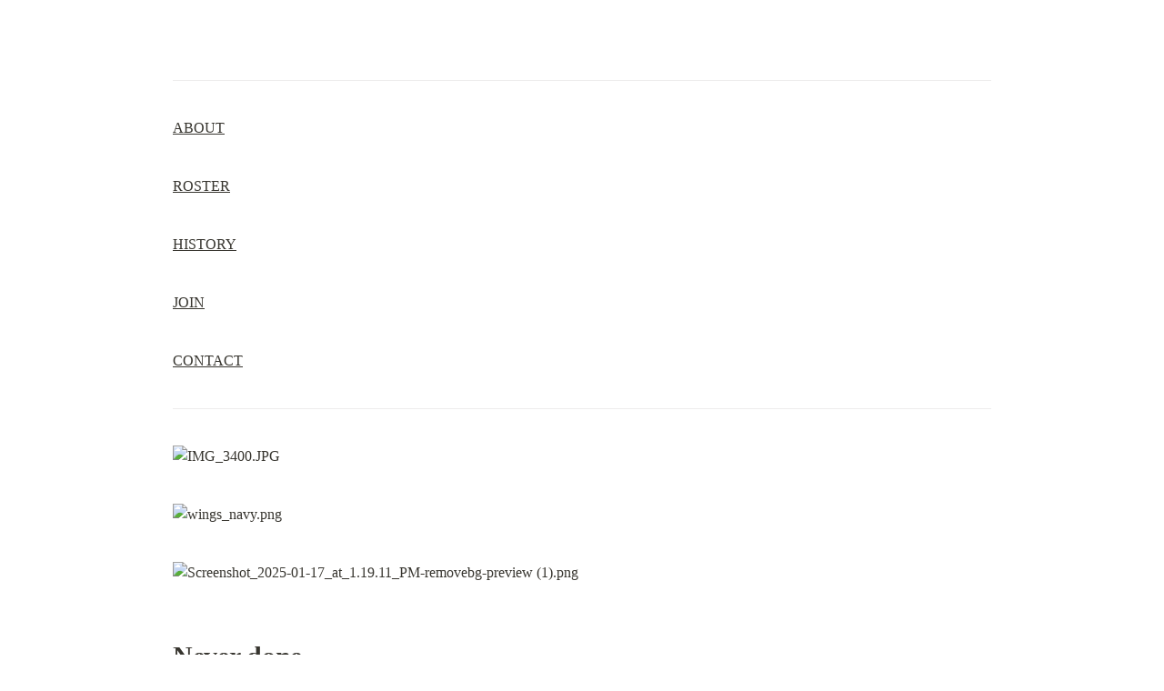

--- FILE ---
content_type: text/html; charset=utf-8
request_url: https://flywheelultimate.com/6e026744cac646b8a712c3457010dfe7
body_size: 7601
content:
<!DOCTYPE html>
<html lang="en">
	<head>
		<meta charset="utf-8">
		<title></title>
		<meta name="viewport" content="width=device-width, height=device-height, initial-scale=1.0, maximum-scale=1.0, user-scalable=no, viewport-fit=cover">
		<meta name="description" content="University of Michigan Women&#39;s + NB Ultimate Frisbee Team">
		
		<meta name="twitter:card" content="summary_large_image">
		<meta name="twitter:title" content="Flywheel Ultimate">
		<meta name="twitter:description" content="University of Michigan Women&#39;s + NB Ultimate Frisbee Team">
		<meta name="twitter:url" content="https://flywheelultimate.com/">
		
			<meta name="twitter:image" content="https://flywheelultimate.notion.site/image/https%3A%2F%2Fprod-files-secure.s3.us-west-2.amazonaws.com%2F42f7325d-77df-4437-b5e0-dd0c2e222639%2F51f15788-137c-4c26-94c8-635ac9eca2da%2Fflywheel_team_regionals_2024.jpeg?table=block&amp;id=6e026744-cac6-46b8-a712-c3457010dfe7&amp;spaceId=42f7325d-77df-4437-b5e0-dd0c2e222639&amp;width=2000&amp;userId=&amp;cache=v2">
		
		<meta property="og:site_name" content="Flywheel Ultimate">
		<meta property="og:type" content="article">
		<meta property="og:url" content="https://flywheelultimate.com/">
		<meta property="og:title" content="Flywheel Ultimate">
		<meta property="og:description" content="University of Michigan Women&#39;s + NB Ultimate Frisbee Team">
		
			<meta property="og:image" content="https://flywheelultimate.notion.site/image/https%3A%2F%2Fprod-files-secure.s3.us-west-2.amazonaws.com%2F42f7325d-77df-4437-b5e0-dd0c2e222639%2F51f15788-137c-4c26-94c8-635ac9eca2da%2Fflywheel_team_regionals_2024.jpeg?table=block&amp;id=6e026744-cac6-46b8-a712-c3457010dfe7&amp;spaceId=42f7325d-77df-4437-b5e0-dd0c2e222639&amp;width=2000&amp;userId=&amp;cache=v2">
		
		<meta property="og:locale" content="en_US">
		<meta name="slack-app-id" content="A049JV0H0KC">
		<link rel="shortcut icon" href="https://flywheelultimate.notion.site/image/https%3A%2F%2Fprod-files-secure.s3.us-west-2.amazonaws.com%2F42f7325d-77df-4437-b5e0-dd0c2e222639%2F0197fddb-2827-488e-9c07-c452d3fbca1e%2Fwhite_patch.png?table=block&id=6e026744-cac6-46b8-a712-c3457010dfe7&spaceId=42f7325d-77df-4437-b5e0-dd0c2e222639&width=2000&userId=&cache=v2"/>
		<link rel="canonical" href="https://flywheelultimate.notion.site/Flywheel-Ultimate-6e026744cac646b8a712c3457010dfe7" />
		
		<style> /* cspell:disable-file */ /* webkit printing magic: print all background colors */ html { -webkit-print-color-adjust: exact; } * { box-sizing: border-box; -webkit-print-color-adjust: exact; }  html, body { margin: 0; padding: 0; } @media only screen { body { margin: 2em auto; max-width: 900px; color: rgb(55, 53, 47); } }  body { line-height: 1.5; white-space: pre-wrap; }  a, a.visited { color: inherit; text-decoration: underline; }  .pdf-relative-link-path { font-size: 80%; color: #444; }  h1, h2, h3 { letter-spacing: -0.01em; line-height: 1.2; font-weight: 600; margin-bottom: 0; }  /* Override strong tags inside headings to maintain consistent weight */ h1 strong, h2 strong, h3 strong { font-weight: 600; }  .page-title { font-size: 2.5rem; font-weight: 700; margin-top: 0; margin-bottom: 0.75em; }  h1 { font-size: 1.875rem; margin-top: 1.875rem; }  h2 { font-size: 1.5rem; margin-top: 1.5rem; }  h3 { font-size: 1.25rem; margin-top: 1.25rem; }  .source { border: 1px solid #ddd; border-radius: 3px; padding: 1.5em; word-break: break-all; }  .callout { border-radius: 10px; padding: 1rem; }  figure { margin: 1.25em 0; page-break-inside: avoid; }  figcaption { opacity: 0.5; font-size: 85%; margin-top: 0.5em; }  mark { background-color: transparent; }  .indented { padding-left: 1.5em; }  hr { background: transparent; display: block; width: 100%; height: 1px; visibility: visible; border: none; border-bottom: 1px solid rgba(55, 53, 47, 0.09); }  img { max-width: 100%; }  @media only print { img { max-height: 100vh; object-fit: contain; } }  @page { margin: 1in; }  .collection-content { font-size: 0.875rem; }  .collection-content td { white-space: pre-wrap; word-break: break-word; }  .column-list { display: flex; justify-content: space-between; }  .column { padding: 0 1em; }  .column:first-child { padding-left: 0; }  .column:last-child { padding-right: 0; }  .table_of_contents-item { display: block; font-size: 0.875rem; line-height: 1.3; padding: 0.125rem; }  .table_of_contents-indent-1 { margin-left: 1.5rem; }  .table_of_contents-indent-2 { margin-left: 3rem; }  .table_of_contents-indent-3 { margin-left: 4.5rem; }  .table_of_contents-link { text-decoration: none; opacity: 0.7; border-bottom: 1px solid rgba(55, 53, 47, 0.18); }  table, th, td { border: 1px solid rgba(55, 53, 47, 0.09); border-collapse: collapse; }  table { border-left: none; border-right: none; }  th, td { font-weight: normal; padding: 0.25em 0.5em; line-height: 1.5; min-height: 1.5em; text-align: left; }  th { color: rgba(55, 53, 47, 0.6); }  ol, ul { margin: 0; margin-block-start: 0.6em; margin-block-end: 0.6em; }  li > ol:first-child, li > ul:first-child { margin-block-start: 0.6em; }  ul > li { list-style: disc; }  ul.to-do-list { padding-inline-start: 0; }  ul.to-do-list > li { list-style: none; }  .to-do-children-checked { text-decoration: line-through; opacity: 0.375; }  ul.toggle > li { list-style: none; }  ul { padding-inline-start: 1.7em; }  ul > li { padding-left: 0.1em; }  ol { padding-inline-start: 1.6em; }  ol > li { padding-left: 0.2em; }  .mono ol { padding-inline-start: 2em; }  .mono ol > li { text-indent: -0.4em; }  .toggle { padding-inline-start: 0em; list-style-type: none; }  /* Indent toggle children */ .toggle > li > details { padding-left: 1.7em; }  .toggle > li > details > summary { margin-left: -1.1em; }  .selected-value { display: inline-block; padding: 0 0.5em; background: rgba(206, 205, 202, 0.5); border-radius: 3px; margin-right: 0.5em; margin-top: 0.3em; margin-bottom: 0.3em; white-space: nowrap; }  .collection-title { display: inline-block; margin-right: 1em; }  .page-description { margin-bottom: 2em; }  .simple-table { margin-top: 1em; font-size: 0.875rem; empty-cells: show; } .simple-table td { height: 29px; min-width: 120px; }  .simple-table th { height: 29px; min-width: 120px; }  .simple-table-header-color { background: rgb(247, 246, 243); color: black; } .simple-table-header { font-weight: 500; }  time { opacity: 0.5; }  .icon { display: inline-flex; align-items: center; justify-content: center; max-width: 1.2em; max-height: 1.2em; text-decoration: none; vertical-align: text-bottom; margin-right: 0.5em; }  img.icon { border-radius: 3px; }  .callout img.notion-static-icon { width: 1em; height: 1em; }  .callout p { margin: 0; }  .callout h1, .callout h2, .callout h3 { margin: 0 0 0.6rem; }  .user-icon { width: 1.5em; height: 1.5em; border-radius: 100%; margin-right: 0.5rem; }  .user-icon-inner { font-size: 0.8em; }  .text-icon { border: 1px solid #000; text-align: center; }  .page-cover-image { display: block; object-fit: cover; width: 100%; max-height: 30vh; }  .page-header-icon { font-size: 3rem; margin-bottom: 1rem; }  .page-header-icon-with-cover { margin-top: -0.72em; margin-left: 0.07em; }  .page-header-icon img { border-radius: 3px; }  .link-to-page { margin: 1em 0; padding: 0; border: none; font-weight: 500; }  p > .user { opacity: 0.5; }  td > .user, td > time { white-space: nowrap; }  input[type="checkbox"] { transform: scale(1.5); margin-right: 0.6em; vertical-align: middle; }  p { margin-top: 0.5em; margin-bottom: 0.5em; }  .image { border: none; margin: 1.5em 0; padding: 0; border-radius: 0; text-align: center; }  .code, code { background: rgba(135, 131, 120, 0.15); border-radius: 3px; padding: 0.2em 0.4em; border-radius: 3px; font-size: 85%; tab-size: 2; }  code { color: #eb5757; }  .code { padding: 1.5em 1em; }  .code-wrap { white-space: pre-wrap; word-break: break-all; }  .code > code { background: none; padding: 0; font-size: 100%; color: inherit; }  blockquote { font-size: 1em; margin: 1em 0; padding-left: 1em; border-left: 3px solid rgb(55, 53, 47); }  blockquote.quote-large { font-size: 1.25em; }  .bookmark { text-decoration: none; max-height: 8em; padding: 0; display: flex; width: 100%; align-items: stretch; }  .bookmark-title { font-size: 0.85em; overflow: hidden; text-overflow: ellipsis; height: 1.75em; white-space: nowrap; }  .bookmark-text { display: flex; flex-direction: column; }  .bookmark-info { flex: 4 1 180px; padding: 12px 14px 14px; display: flex; flex-direction: column; justify-content: space-between; }  .bookmark-image { width: 33%; flex: 1 1 180px; display: block; position: relative; object-fit: cover; border-radius: 1px; }  .bookmark-description { color: rgba(55, 53, 47, 0.6); font-size: 0.75em; overflow: hidden; max-height: 4.5em; word-break: break-word; }  .bookmark-href { font-size: 0.75em; margin-top: 0.25em; }  .sans { font-family: ui-sans-serif, -apple-system, BlinkMacSystemFont, "Segoe UI Variable Display", "Segoe UI", Helvetica, "Apple Color Emoji", "Noto Sans Arabic", "Noto Sans Hebrew", Arial, sans-serif, "Segoe UI Emoji", "Segoe UI Symbol"; } .code { font-family: "SFMono-Regular", Menlo, Consolas, "PT Mono", "Liberation Mono", Courier, monospace; } .serif { font-family: Lyon-Text, Georgia, ui-serif, serif; } .mono { font-family: iawriter-mono, Nitti, Menlo, Courier, monospace; } .pdf .sans { font-family: Inter, ui-sans-serif, -apple-system, BlinkMacSystemFont, "Segoe UI Variable Display", "Segoe UI", Helvetica, "Apple Color Emoji", "Noto Sans Arabic", "Noto Sans Hebrew", Arial, sans-serif, "Segoe UI Emoji", "Segoe UI Symbol", 'Twemoji', 'Noto Color Emoji', 'Noto Sans CJK JP'; } .pdf:lang(zh-CN) .sans { font-family: Inter, ui-sans-serif, -apple-system, BlinkMacSystemFont, "Segoe UI Variable Display", "Segoe UI", Helvetica, "Apple Color Emoji", "Noto Sans Arabic", "Noto Sans Hebrew", Arial, sans-serif, "Segoe UI Emoji", "Segoe UI Symbol", 'Twemoji', 'Noto Color Emoji', 'Noto Sans CJK SC'; } .pdf:lang(zh-TW) .sans { font-family: Inter, ui-sans-serif, -apple-system, BlinkMacSystemFont, "Segoe UI Variable Display", "Segoe UI", Helvetica, "Apple Color Emoji", "Noto Sans Arabic", "Noto Sans Hebrew", Arial, sans-serif, "Segoe UI Emoji", "Segoe UI Symbol", 'Twemoji', 'Noto Color Emoji', 'Noto Sans CJK TC'; } .pdf:lang(ko-KR) .sans { font-family: Inter, ui-sans-serif, -apple-system, BlinkMacSystemFont, "Segoe UI Variable Display", "Segoe UI", Helvetica, "Apple Color Emoji", "Noto Sans Arabic", "Noto Sans Hebrew", Arial, sans-serif, "Segoe UI Emoji", "Segoe UI Symbol", 'Twemoji', 'Noto Color Emoji', 'Noto Sans CJK KR'; } .pdf .code { font-family: Source Code Pro, "SFMono-Regular", Menlo, Consolas, "PT Mono", "Liberation Mono", Courier, monospace, 'Twemoji', 'Noto Color Emoji', 'Noto Sans Mono CJK JP'; } .pdf:lang(zh-CN) .code { font-family: Source Code Pro, "SFMono-Regular", Menlo, Consolas, "PT Mono", "Liberation Mono", Courier, monospace, 'Twemoji', 'Noto Color Emoji', 'Noto Sans Mono CJK SC'; } .pdf:lang(zh-TW) .code { font-family: Source Code Pro, "SFMono-Regular", Menlo, Consolas, "PT Mono", "Liberation Mono", Courier, monospace, 'Twemoji', 'Noto Color Emoji', 'Noto Sans Mono CJK TC'; } .pdf:lang(ko-KR) .code { font-family: Source Code Pro, "SFMono-Regular", Menlo, Consolas, "PT Mono", "Liberation Mono", Courier, monospace, 'Twemoji', 'Noto Color Emoji', 'Noto Sans Mono CJK KR'; } .pdf .serif { font-family: PT Serif, Lyon-Text, Georgia, ui-serif, serif, 'Twemoji', 'Noto Color Emoji', 'Noto Serif CJK JP'; } .pdf:lang(zh-CN) .serif { font-family: PT Serif, Lyon-Text, Georgia, ui-serif, serif, 'Twemoji', 'Noto Color Emoji', 'Noto Serif CJK SC'; } .pdf:lang(zh-TW) .serif { font-family: PT Serif, Lyon-Text, Georgia, ui-serif, serif, 'Twemoji', 'Noto Color Emoji', 'Noto Serif CJK TC'; } .pdf:lang(ko-KR) .serif { font-family: PT Serif, Lyon-Text, Georgia, ui-serif, serif, 'Twemoji', 'Noto Color Emoji', 'Noto Serif CJK KR'; } .pdf .mono { font-family: PT Mono, iawriter-mono, Nitti, Menlo, Courier, monospace, 'Twemoji', 'Noto Color Emoji', 'Noto Sans Mono CJK JP'; } .pdf:lang(zh-CN) .mono { font-family: PT Mono, iawriter-mono, Nitti, Menlo, Courier, monospace, 'Twemoji', 'Noto Color Emoji', 'Noto Sans Mono CJK SC'; } .pdf:lang(zh-TW) .mono { font-family: PT Mono, iawriter-mono, Nitti, Menlo, Courier, monospace, 'Twemoji', 'Noto Color Emoji', 'Noto Sans Mono CJK TC'; } .pdf:lang(ko-KR) .mono { font-family: PT Mono, iawriter-mono, Nitti, Menlo, Courier, monospace, 'Twemoji', 'Noto Color Emoji', 'Noto Sans Mono CJK KR'; } .highlight-default { color: rgba(44, 44, 43, 1); } .highlight-gray { color: rgba(125, 122, 117, 1); fill: rgba(125, 122, 117, 1); } .highlight-brown { color: rgba(159, 118, 90, 1); fill: rgba(159, 118, 90, 1); } .highlight-orange { color: rgba(210, 123, 45, 1); fill: rgba(210, 123, 45, 1); } .highlight-yellow { color: rgba(203, 148, 52, 1); fill: rgba(203, 148, 52, 1); } .highlight-teal { color: rgba(80, 148, 110, 1); fill: rgba(80, 148, 110, 1); } .highlight-blue { color: rgba(56, 125, 201, 1); fill: rgba(56, 125, 201, 1); } .highlight-purple { color: rgba(154, 107, 180, 1); fill: rgba(154, 107, 180, 1); } .highlight-pink { color: rgba(193, 76, 138, 1); fill: rgba(193, 76, 138, 1); } .highlight-red { color: rgba(207, 81, 72, 1); fill: rgba(207, 81, 72, 1); } .highlight-default_background { color: rgba(44, 44, 43, 1); } .highlight-gray_background { background: rgba(42, 28, 0, 0.07); } .highlight-brown_background { background: rgba(139, 46, 0, 0.086); } .highlight-orange_background { background: rgba(224, 101, 1, 0.129); } .highlight-yellow_background { background: rgba(211, 168, 0, 0.137); } .highlight-teal_background { background: rgba(0, 100, 45, 0.09); } .highlight-blue_background { background: rgba(0, 124, 215, 0.094); } .highlight-purple_background { background: rgba(102, 0, 178, 0.078); } .highlight-pink_background { background: rgba(197, 0, 93, 0.086); } .highlight-red_background { background: rgba(223, 22, 0, 0.094); } .block-color-default { color: inherit; fill: inherit; } .block-color-gray { color: rgba(125, 122, 117, 1); fill: rgba(125, 122, 117, 1); } .block-color-brown { color: rgba(159, 118, 90, 1); fill: rgba(159, 118, 90, 1); } .block-color-orange { color: rgba(210, 123, 45, 1); fill: rgba(210, 123, 45, 1); } .block-color-yellow { color: rgba(203, 148, 52, 1); fill: rgba(203, 148, 52, 1); } .block-color-teal { color: rgba(80, 148, 110, 1); fill: rgba(80, 148, 110, 1); } .block-color-blue { color: rgba(56, 125, 201, 1); fill: rgba(56, 125, 201, 1); } .block-color-purple { color: rgba(154, 107, 180, 1); fill: rgba(154, 107, 180, 1); } .block-color-pink { color: rgba(193, 76, 138, 1); fill: rgba(193, 76, 138, 1); } .block-color-red { color: rgba(207, 81, 72, 1); fill: rgba(207, 81, 72, 1); } .block-color-default_background { color: inherit; fill: inherit; } .block-color-gray_background { background: rgba(240, 239, 237, 1); } .block-color-brown_background { background: rgba(245, 237, 233, 1); } .block-color-orange_background { background: rgba(251, 235, 222, 1); } .block-color-yellow_background { background: rgba(249, 243, 220, 1); } .block-color-teal_background { background: rgba(232, 241, 236, 1); } .block-color-blue_background { background: rgba(229, 242, 252, 1); } .block-color-purple_background { background: rgba(243, 235, 249, 1); } .block-color-pink_background { background: rgba(250, 233, 241, 1); } .block-color-red_background { background: rgba(252, 233, 231, 1); } .select-value-color-default { background-color: rgba(42, 28, 0, 0.07); } .select-value-color-gray { background-color: rgba(28, 19, 1, 0.11); } .select-value-color-brown { background-color: rgba(127, 51, 0, 0.156); } .select-value-color-orange { background-color: rgba(196, 88, 0, 0.203); } .select-value-color-yellow { background-color: rgba(209, 156, 0, 0.282); } .select-value-color-green { background-color: rgba(0, 96, 38, 0.156); } .select-value-color-blue { background-color: rgba(0, 118, 217, 0.203); } .select-value-color-purple { background-color: rgba(92, 0, 163, 0.141); } .select-value-color-pink { background-color: rgba(183, 0, 78, 0.152); } .select-value-color-red { background-color: rgba(206, 24, 0, 0.164); }  .checkbox { display: inline-flex; vertical-align: text-bottom; width: 16; height: 16; background-size: 16px; margin-left: 2px; margin-right: 5px; }  .checkbox-on { background-image: url("data:image/svg+xml;charset=UTF-8,%3Csvg%20width%3D%2216%22%20height%3D%2216%22%20viewBox%3D%220%200%2016%2016%22%20fill%3D%22none%22%20xmlns%3D%22http%3A%2F%2Fwww.w3.org%2F2000%2Fsvg%22%3E%0A%3Crect%20width%3D%2216%22%20height%3D%2216%22%20fill%3D%22%2358A9D7%22%2F%3E%0A%3Cpath%20d%3D%22M6.71429%2012.2852L14%204.9995L12.7143%203.71436L6.71429%209.71378L3.28571%206.2831L2%207.57092L6.71429%2012.2852Z%22%20fill%3D%22white%22%2F%3E%0A%3C%2Fsvg%3E"); }  .checkbox-off { background-image: url("data:image/svg+xml;charset=UTF-8,%3Csvg%20width%3D%2216%22%20height%3D%2216%22%20viewBox%3D%220%200%2016%2016%22%20fill%3D%22none%22%20xmlns%3D%22http%3A%2F%2Fwww.w3.org%2F2000%2Fsvg%22%3E%0A%3Crect%20x%3D%220.75%22%20y%3D%220.75%22%20width%3D%2214.5%22%20height%3D%2214.5%22%20fill%3D%22white%22%20stroke%3D%22%2336352F%22%20stroke-width%3D%221.5%22%2F%3E%0A%3C%2Fsvg%3E"); }  </style>
	<style>
        div.notion-topbar > div > div:nth-child(3) { display: none !important; }
        div.notion-topbar > div > div:nth-child(4) { display: none !important; }
        div.notion-topbar > div > div:nth-child(5) { display: none !important; }
        div.notion-topbar > div > div:nth-child(6) { display: none !important; }
        div.notion-topbar > div > div:nth-child(7) { display: none !important; }
        div.notion-topbar > div > div:nth-child(1n).toggle-mode { display: block !important; }
        
        div.notion-topbar-mobile > div:nth-child(3) { display: none !important; }
        div.notion-topbar-mobile > div:nth-child(4) { display: none !important; }
        div.notion-topbar-mobile > div:nth-child(7) { display: none !important; }
        div.notion-topbar-mobile > div:nth-child(1n).toggle-mode { display: block !important; }
        
        </style>
        
  <!-- Google tag (gtag.js) -->
  <script async src="https://www.googletagmanager.com/gtag/js?id="></script>
  <script>
    window.dataLayer = window.dataLayer || [];
    function gtag(){dataLayer.push(arguments);}
    gtag('js', new Date());
  
    gtag('config', '');
  </script>
  </head>
	<body>
		<hr>
<p><a href="https://flywheelultimate.notion.site/ABOUT-a12f1ca6263e48318118f49208acfcaa">ABOUT</a></p>
<p><a href="https://flywheelultimate.notion.site/ROSTER-597cfb22c3ea42e1989793f9c529a66d">ROSTER</a></p>
<p><a href="https://flywheelultimate.notion.site/HISTORY-e38f226a14a0402e96a6ad6a3cec47de">HISTORY</a></p>
<p><a href="https://flywheelultimate.notion.site/JOIN-2eb4658756b44149831f8cf20764f67b">JOIN</a></p>
<p><a href="https://flywheelultimate.notion.site/CONTACT-96f8eac0ad9e406c92f3d018a678a83e">CONTACT</a></p>
<hr>
<p><img src="https://prod-files-secure.s3.us-west-2.amazonaws.com/42f7325d-77df-4437-b5e0-dd0c2e222639/4baedaea-7b78-47df-a159-f695f23d0ff7/05c28cda-be45-4f53-b25a-897d294e1674.png" alt="IMG_3400.JPG"></p>
<p><img src="https://prod-files-secure.s3.us-west-2.amazonaws.com/42f7325d-77df-4437-b5e0-dd0c2e222639/1da8c639-aec2-492c-9030-19a810218c80/wings_navy.png" alt="wings_navy.png"></p>
<p><img src="https://prod-files-secure.s3.us-west-2.amazonaws.com/42f7325d-77df-4437-b5e0-dd0c2e222639/3375cea3-11ff-459c-a9a1-2deebd6d45c1/Screenshot_2025-01-17_at_1.19.11_PM-removebg-preview_(1).png" alt="Screenshot_2025-01-17_at_1.19.11_PM-removebg-preview (1).png"></p>
<h1>Never done.</h1>
<blockquote>
<p>We are the University of Michigan's Women's Ultimate Frisbee team. Based out of Michigan, we travel across the country to compete against other high-level programs. Flywheel is made up of many different members, from freshmen who picked up their first disc at tryouts to grad students who have been playing for years. We take pride in being a nationally competitive team that continues to grow and work hard each year.</p>
</blockquote>
<h1>Contact</h1>
<p>Email: <a href="/cdn-cgi/l/email-protection#21474d58564944444d40454c484f61464e4e464d4446534e5451520f424e4c"><span class="__cf_email__" data-cfemail="cfa9a3b6b8a7aaaaa3aeaba2a6a18fa8a0a0a8a3aaa8bda0babfbce1aca0a2">[email&#160;protected]</span></a></p>
<p>Twitter: <a href="https://x.com/UMichFlywheel">@umichflywheel</a></p>
<p>Instagram: <a href="https://www.instagram.com/flywheelultimate/">@flywheelultimate</a></p>
<p><img src="https://prod-files-secure.s3.us-west-2.amazonaws.com/42f7325d-77df-4437-b5e0-dd0c2e222639/89e56462-d523-462e-ba84-de22c696870f/flywheel_4.jpeg" alt="flywheel_4.jpeg"></p>
<p><img src="https://prod-files-secure.s3.us-west-2.amazonaws.com/42f7325d-77df-4437-b5e0-dd0c2e222639/4d099be4-5b5b-4475-b12c-217ab9fe7ed4/image.png" alt="image.png"></p>
<p><img src="https://prod-files-secure.s3.us-west-2.amazonaws.com/42f7325d-77df-4437-b5e0-dd0c2e222639/7dd043ec-b33d-4f56-8afb-389ad89896b0/flywheel_1.jpeg" alt="flywheel_1.jpeg"></p>
<p><img src="https://prod-files-secure.s3.us-west-2.amazonaws.com/42f7325d-77df-4437-b5e0-dd0c2e222639/f13d6947-fff6-499d-bca8-821a179d84dd/flywheel_2.jpeg" alt="flywheel_2.jpeg"></p>
<p><img src="https://prod-files-secure.s3.us-west-2.amazonaws.com/42f7325d-77df-4437-b5e0-dd0c2e222639/a3bf9e49-744f-4b82-bc6a-986979c3d167/flywheel_5.jpeg" alt="flywheel_5.jpeg"></p>
<p>📸 by <a href="https://kimberlymoss.zenfolio.com/">Kim Moss</a> ❤️</p>
<hr>
<hr>

	<script data-cfasync="false" src="/cdn-cgi/scripts/5c5dd728/cloudflare-static/email-decode.min.js"></script>
      <script>
      const domain = 'flywheelultimate.com';
      window.CONFIG.domainBaseUrl = 'https://flywheelultimate.com';
      const SLUG_TO_PAGE = {"":"6e026744cac646b8a712c3457010dfe7"};
      const PAGE_TO_SLUG = {"6e026744cac646b8a712c3457010dfe7":""};
      const slugs = [""];
      const pages = ["6e026744cac646b8a712c3457010dfe7"];
      const notionDomain = 'www.notion.so';
      
/* eslint-disable no-unused-vars */
/* eslint-disable prefer-rest-params */
/* eslint-disable no-lonely-if */
/* eslint-disable no-restricted-globals */
/* eslint-disable no-underscore-dangle */
/* eslint-disable no-undef */
localStorage.__console = true

const el = document.createElement('div')
let redirected = false

function getPage() {
  return location.pathname.slice(-32)
}

function getSlug() {
  return location.pathname.slice(1)
}

function updateSlug() {
  const slug = PAGE_TO_SLUG[getPage()]

  if (slug != null) {
    history.replaceState(history.state, '', ['/', slug].join(''))
  }
}

function enableConsoleEffectAndSetMode(mode) {
  if (__console && !__console.isEnabled) {
    __console.enable()
    window.location.reload()
  } else {
    __console?.environment?.ThemeStore?.setState({ mode })
    localStorage.setItem('newTheme', JSON.stringify({ mode }))
  }
}

function onDark() {
  el.innerHTML =
    '<div title="Change to Light Mode" style="margin-left: 14px; margin-right: 14px; min-width: 0px;"><div role="button" tabindex="0" style="user-select: none; transition: background 120ms ease-in 0s; cursor: pointer; border-radius: 44px;"><div style="display: flex; flex-shrink: 0; height: 14px; width: 26px; padding: 2px; box-sizing: content-box; border-radius: 44px; border-style: solid; border-width: 0.1em; border-color: #D4D4D4; transition: background 200ms ease 0s, box-shadow 200ms ease 0s;"><div style="width: 14px; height: 14px; border-radius: 44px; transition: transform 200ms ease-out 0s, background 200ms ease-out 0s; transform: translateX(12px) translateY(0px); content: url(&quot;https://svgshare.com/i/12Tz.svg&quot;);"></div></div></div></div>'
  document.body.classList.add('dark')
  enableConsoleEffectAndSetMode('dark')
}

function onLight() {
  el.innerHTML =
    '<div title="Change to Dark Mode" style="margin-left: 14px; margin-right: 14px; min-width: 0px;"><div role="button" tabindex="0" style="user-select: none; transition: background 120ms ease-in 0s; cursor: pointer; border-radius: 44px;"><div style="display: flex; flex-shrink: 0; height: 14px; width: 26px; padding: 2px; box-sizing: content-box; border-radius: 44px; border-style: solid; border-width: 0.1em; border-color: #6D6C68; transition: background 200ms ease 0s, box-shadow 200ms ease 0s;"><div style="width: 14px; height: 14px; border-radius: 44px; transition: transform 200ms ease-out 0s, background 200ms ease-out 0s; transform: translateX(0px) translateY(0px); content: url(&quot;https://svgshare.com/i/12VG.svg&quot;);"></div></div></div></div>'
  document.body.classList.remove('dark')
  enableConsoleEffectAndSetMode('light')
}

function toggle() {
  if (document.body.classList.contains('dark')) {
    onLight()
  } else {
    onDark()
  }
}

function addDarkModeButton(device) {
  const nav =
    device === 'web'
      ? document.querySelector('.notion-topbar').firstChild
      : document.querySelector('.notion-topbar-mobile')

  el.className = 'toggle-mode'
  el.addEventListener('click', toggle)

  const timeout = device === 'web' ? 0 : 500

  setTimeout(() => {
    nav.appendChild(el)
  }, timeout)

  // get the current theme and add the toggle to represent that theme
  const currentTheme = JSON.parse(localStorage.getItem('newTheme'))?.mode

  if (currentTheme) {
    if (currentTheme === 'dark') {
      onDark()
    } else {
      onLight()
    }
  } else {
    // enable smart dark mode based on user-preference
    if (window.matchMedia && window.matchMedia('(prefers-color-scheme: dark)').matches) {
      onDark()
    } else {
      onLight()
    }
  }

  // try to detect if user-preference change
  window.matchMedia('(prefers-color-scheme: dark)').addEventListener('change', () => {
    toggle()
  })
}

const observer = new MutationObserver(() => {
  if (redirected) return

  const nav = document.querySelector('.notion-topbar')
  const mobileNav = document.querySelector('.notion-topbar-mobile')

  if ((nav && nav.firstChild && nav.firstChild.firstChild) || (mobileNav && mobileNav.firstChild)) {
    // console.log('redirected', getSlug())
    updateSlug()
    redirected = true

    addDarkModeButton(nav ? 'web' : 'mobile')

    const { onpopstate } = window

    window.onpopstate = function () {
      // console.log('onpopstate');
      if (slugs.includes(getSlug())) {
        const page = SLUG_TO_PAGE[getSlug()]

        if (page) {
          // console.log('slug:', getSlug())
          // console.log('redirecting to:', page)
          history.replaceState(history.state, 'bypass', ['/', page].join(''))
        }
      }

      onpopstate.apply(this, [].slice.call(arguments))
      updateSlug()
    }
  }
})

observer.observe(document.querySelector('#notion-app'), {
  childList: true,
  subtree: true,
})

const { replaceState, back, forward } = window.history

window.history.back = function () {
  back.apply(window.history, arguments)
}

window.history.forward = function () {
  forward.apply(window.history, arguments)
}

window.history.replaceState = function () {
  if (arguments[1] === 'bypass') {
    return
  }

  const slug = getSlug()
  const isKnownSlug = slugs.includes(slug)

  console.log('replaceState:', { slug, isKnownSlug, arguments })

  // console.log('replaceState arguments:', arguments)
  // console.log('replaceState state:', state)

  if (arguments[2] === '/login') {
    const page = SLUG_TO_PAGE[slug]

    if (page) {
      // console.log('slug:', slug)
      // console.log('redirecting to:', page)
      arguments[2] = ['/', page].join('')
      replaceState.apply(window.history, arguments)
      window.location.reload()

      return
    }
  } else {
    if (isKnownSlug && arguments[2] !== ['/', slug].join('')) {
      return
    }
  }

  replaceState.apply(window.history, arguments)
}

const { pushState } = window.history

window.history.pushState = function () {
  const dest = new URL(location.protocol + location.host + arguments[2])
  const id = dest.pathname.slice(-32)

  // console.log('pushState state:', state)
  // console.log('pushState id:', id)
  if (pages.includes(id)) {
    arguments[2] = ['/', PAGE_TO_SLUG[id]].join('')
  }

  return pushState.apply(window.history, arguments)
}

const { open } = window.XMLHttpRequest.prototype

window.XMLHttpRequest.prototype.open = function () {
  arguments[1] = arguments[1].replace(domain, notionDomain)

  if (arguments[1].indexOf('msgstore.' + notionDomain) > -1) {
    return
  }

  // console.log('XMLHttpRequest.open arguments:', arguments)
  open.apply(this, [].slice.call(arguments))
}

      </script>
      <script>
/* eslint-disable func-names */
/* eslint-disable no-return-assign */
/* eslint-disable no-param-reassign */

// This script is injected into the Notion page and runs on every page load.
window.onload = function () {
  function removeElements() {
    // Remove all Notion tooltips on images
    document
      .querySelectorAll('div[style*="position: absolute; top: 4px;"]')
      ?.forEach((el) => (el.style.display = 'none'))

    // Remove hidden properties dropdown
    const propertiesDropdown = document.querySelector('div[aria-label="Page properties"]')?.nextElementSibling

    if (propertiesDropdown) {
      propertiesDropdown.style.display = 'none'
    }

    // remove dark/light toggle (notion bug)
    document
      .querySelectorAll('div.notion-topbar > div > div.toggle-mode')
      ?.forEach(el => (el.style.setProperty('display', 'none', 'important')))

    document
      .querySelectorAll('div.notion-topbar-mobile > div.toggle-mode')
      ?.forEach(el => (el.style.setProperty('display', 'none', 'important')))


  }
  removeElements()
  setInterval(removeElements, 1000) // Under the hood, Notion refreshes the page for new content at a rate of ~1000 ms
}
</script>
      <script defer src="https://static.cloudflareinsights.com/beacon.min.js/vcd15cbe7772f49c399c6a5babf22c1241717689176015" integrity="sha512-ZpsOmlRQV6y907TI0dKBHq9Md29nnaEIPlkf84rnaERnq6zvWvPUqr2ft8M1aS28oN72PdrCzSjY4U6VaAw1EQ==" data-cf-beacon='{"version":"2024.11.0","token":"c38f7ed18e6647099913ab0572f0e8aa","r":1,"server_timing":{"name":{"cfCacheStatus":true,"cfEdge":true,"cfExtPri":true,"cfL4":true,"cfOrigin":true,"cfSpeedBrain":true},"location_startswith":null}}' crossorigin="anonymous"></script>
</body>
</html>
